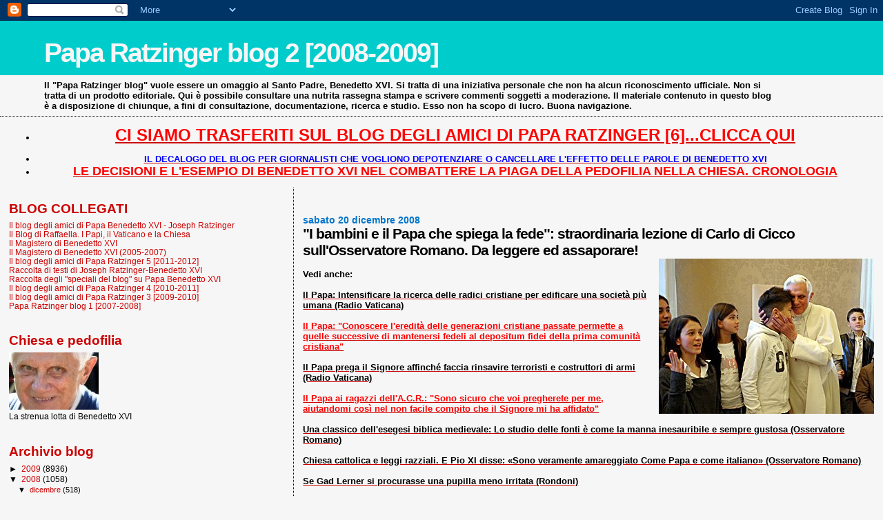

--- FILE ---
content_type: text/html; charset=UTF-8
request_url: https://paparatzinger2-blograffaella.blogspot.com/2008/12/i-bambini-e-il-papa-che-spiega-la-fede.html
body_size: 17373
content:
<!DOCTYPE html>
<html dir='ltr'>
<head>
<link href='https://www.blogger.com/static/v1/widgets/2944754296-widget_css_bundle.css' rel='stylesheet' type='text/css'/>
<meta content='text/html; charset=UTF-8' http-equiv='Content-Type'/>
<meta content='blogger' name='generator'/>
<link href='https://paparatzinger2-blograffaella.blogspot.com/favicon.ico' rel='icon' type='image/x-icon'/>
<link href='http://paparatzinger2-blograffaella.blogspot.com/2008/12/i-bambini-e-il-papa-che-spiega-la-fede.html' rel='canonical'/>
<link rel="alternate" type="application/atom+xml" title="Papa Ratzinger blog 2 [2008-2009] - Atom" href="https://paparatzinger2-blograffaella.blogspot.com/feeds/posts/default" />
<link rel="alternate" type="application/rss+xml" title="Papa Ratzinger blog 2 [2008-2009] - RSS" href="https://paparatzinger2-blograffaella.blogspot.com/feeds/posts/default?alt=rss" />
<link rel="service.post" type="application/atom+xml" title="Papa Ratzinger blog 2 [2008-2009] - Atom" href="https://www.blogger.com/feeds/7600702710913733847/posts/default" />

<link rel="alternate" type="application/atom+xml" title="Papa Ratzinger blog 2 [2008-2009] - Atom" href="https://paparatzinger2-blograffaella.blogspot.com/feeds/5684917321198657932/comments/default" />
<!--Can't find substitution for tag [blog.ieCssRetrofitLinks]-->
<link href='https://blogger.googleusercontent.com/img/b/R29vZ2xl/AVvXsEicpc273m4W0d2jgCnOTtKZdPjJ_SmZ0xBikTizy-y6Cfx7jtxADbNSPp-c1gdCM7B9FQdkWWFLPXKlBQvLGBH4DYSej0npASvKK3iH6XU6D4r2yJIWd970d7YNlfOFkrIDkJnj00-cHTI/s400/bimbi3.bmp' rel='image_src'/>
<meta content='http://paparatzinger2-blograffaella.blogspot.com/2008/12/i-bambini-e-il-papa-che-spiega-la-fede.html' property='og:url'/>
<meta content='&lt;strong&gt;&quot;I bambini e il Papa che spiega la fede&quot;: straordinaria lezione di Carlo di Cicco sull&#39;Osservatore Romano. Da leggere ed assaporare!&lt;/strong&gt;' property='og:title'/>
<meta content='Vedi anche: Il Papa: Intensificare la ricerca delle radici cristiane per edificare una società più umana (Radio Vaticana) Il Papa: &quot;Conoscer...' property='og:description'/>
<meta content='https://blogger.googleusercontent.com/img/b/R29vZ2xl/AVvXsEicpc273m4W0d2jgCnOTtKZdPjJ_SmZ0xBikTizy-y6Cfx7jtxADbNSPp-c1gdCM7B9FQdkWWFLPXKlBQvLGBH4DYSej0npASvKK3iH6XU6D4r2yJIWd970d7YNlfOFkrIDkJnj00-cHTI/w1200-h630-p-k-no-nu/bimbi3.bmp' property='og:image'/>
<title>Papa Ratzinger blog 2 [2008-2009]: "I bambini e il Papa che spiega la fede": straordinaria lezione di Carlo di Cicco sull'Osservatore Romano. Da leggere ed assaporare!</title>
<style id='page-skin-1' type='text/css'><!--
/*
* Blogger Template Style
*
* Sand Dollar
* by Jason Sutter
* Updated by Blogger Team
*/
body {
margin:0px;
padding:0px;
background:#f6f6f6;
color:#000000;
font-size: small;
}
#outer-wrapper {
font:normal normal 100% Trebuchet, Trebuchet MS, Arial, sans-serif;
}
a {
color:#cc0000;
}
a:hover {
color:#000000;
}
a img {
border-width: 0;
}
#content-wrapper {
padding-top: 0;
padding-right: 1em;
padding-bottom: 0;
padding-left: 1em;
}
@media all  {
div#main {
float:right;
width:66%;
padding-top:30px;
padding-right:0;
padding-bottom:10px;
padding-left:1em;
border-left:dotted 1px #000000;
word-wrap: break-word; /* fix for long text breaking sidebar float in IE */
overflow: hidden;     /* fix for long non-text content breaking IE sidebar float */
}
div#sidebar {
margin-top:20px;
margin-right:0px;
margin-bottom:0px;
margin-left:0;
padding:0px;
text-align:left;
float: left;
width: 31%;
word-wrap: break-word; /* fix for long text breaking sidebar float in IE */
overflow: hidden;     /* fix for long non-text content breaking IE sidebar float */
}
}
@media handheld  {
div#main {
float:none;
width:90%;
}
div#sidebar {
padding-top:30px;
padding-right:7%;
padding-bottom:10px;
padding-left:3%;
}
}
#header {
padding-top:0px;
padding-right:0px;
padding-bottom:0px;
padding-left:0px;
margin-top:0px;
margin-right:0px;
margin-bottom:0px;
margin-left:0px;
border-bottom:dotted 1px #000000;
background:#f6f6f6;
}
h1 a:link  {
text-decoration:none;
color:#f6f6f6
}
h1 a:visited  {
text-decoration:none;
color:#f6f6f6
}
h1,h2,h3 {
margin: 0;
}
h1 {
padding-top:25px;
padding-right:0px;
padding-bottom:10px;
padding-left:5%;
color:#f6f6f6;
background:#00cccc;
font:normal bold 300% Verdana,Sans-Serif;
letter-spacing:-2px;
}
h3.post-title {
color:#000000;
font:normal bold 160% Trebuchet, Trebuchet MS, Arial, sans-serif;
letter-spacing:-1px;
}
h3.post-title a,
h3.post-title a:visited {
color: #000000;
}
h2.date-header  {
margin-top:10px;
margin-right:0px;
margin-bottom:0px;
margin-left:0px;
color:#0075cc;
font: normal bold 105% 'Trebuchet MS',Trebuchet,Verdana,Sans-serif;
}
h4 {
color:#aa0033;
}
#sidebar h2 {
color:#cc0000;
margin:0px;
padding:0px;
font:normal bold 150% Verdana,Sans-serif;
}
#sidebar .widget {
margin-top:0px;
margin-right:0px;
margin-bottom:33px;
margin-left:0px;
padding-top:0px;
padding-right:0px;
padding-bottom:0px;
padding-left:0px;
font-size:95%;
}
#sidebar ul {
list-style-type:none;
padding-left: 0;
margin-top: 0;
}
#sidebar li {
margin-top:0px;
margin-right:0px;
margin-bottom:0px;
margin-left:0px;
padding-top:0px;
padding-right:0px;
padding-bottom:0px;
padding-left:0px;
list-style-type:none;
font-size:95%;
}
.description {
padding:0px;
margin-top:7px;
margin-right:12%;
margin-bottom:7px;
margin-left:5%;
color:#000000;
background:transparent;
font:bold 100% Verdana,Sans-Serif;
}
.post {
margin-top:0px;
margin-right:0px;
margin-bottom:30px;
margin-left:0px;
}
.post strong {
color:#000000;
font-weight:bold;
}
pre,code {
color:#cc0000;
}
strike {
color:#cc0000;
}
.post-footer  {
padding:0px;
margin:0px;
color:#000000;
font-size:80%;
}
.post-footer a {
border:none;
color:#000000;
text-decoration:none;
}
.post-footer a:hover {
text-decoration:underline;
}
#comments {
padding:0px;
font-size:110%;
font-weight:bold;
}
.comment-author {
margin-top: 10px;
}
.comment-body {
font-size:100%;
font-weight:normal;
color:black;
}
.comment-footer {
padding-bottom:20px;
color:#000000;
font-size:80%;
font-weight:normal;
display:inline;
margin-right:10px
}
.deleted-comment  {
font-style:italic;
color:gray;
}
.comment-link  {
margin-left:.6em;
}
.profile-textblock {
clear: both;
margin-left: 0;
}
.profile-img {
float: left;
margin-top: 0;
margin-right: 5px;
margin-bottom: 5px;
margin-left: 0;
border: 2px solid #00cccc;
}
#sidebar a:link  {
color:#cc0000;
text-decoration:none;
}
#sidebar a:active  {
color:#ff0000;
text-decoration:none;
}
#sidebar a:visited  {
color:sidebarlinkcolor;
text-decoration:none;
}
#sidebar a:hover {
color:#cc0000;
text-decoration:none;
}
.feed-links {
clear: both;
line-height: 2.5em;
}
#blog-pager-newer-link {
float: left;
}
#blog-pager-older-link {
float: right;
}
#blog-pager {
text-align: center;
}
.clear {
clear: both;
}
.widget-content {
margin-top: 0.5em;
}
/** Tweaks for layout editor preview */
body#layout #outer-wrapper {
margin-top: 0;
}
body#layout #main,
body#layout #sidebar {
margin-top: 10px;
padding-top: 0;
}

--></style>
<link href='https://www.blogger.com/dyn-css/authorization.css?targetBlogID=7600702710913733847&amp;zx=7629b023-710d-4f34-83d0-99690bf3b85a' media='none' onload='if(media!=&#39;all&#39;)media=&#39;all&#39;' rel='stylesheet'/><noscript><link href='https://www.blogger.com/dyn-css/authorization.css?targetBlogID=7600702710913733847&amp;zx=7629b023-710d-4f34-83d0-99690bf3b85a' rel='stylesheet'/></noscript>
<meta name='google-adsense-platform-account' content='ca-host-pub-1556223355139109'/>
<meta name='google-adsense-platform-domain' content='blogspot.com'/>

<!-- data-ad-client=ca-pub-6097191876301304 -->

</head>
<body>
<div class='navbar section' id='navbar'><div class='widget Navbar' data-version='1' id='Navbar1'><script type="text/javascript">
    function setAttributeOnload(object, attribute, val) {
      if(window.addEventListener) {
        window.addEventListener('load',
          function(){ object[attribute] = val; }, false);
      } else {
        window.attachEvent('onload', function(){ object[attribute] = val; });
      }
    }
  </script>
<div id="navbar-iframe-container"></div>
<script type="text/javascript" src="https://apis.google.com/js/platform.js"></script>
<script type="text/javascript">
      gapi.load("gapi.iframes:gapi.iframes.style.bubble", function() {
        if (gapi.iframes && gapi.iframes.getContext) {
          gapi.iframes.getContext().openChild({
              url: 'https://www.blogger.com/navbar/7600702710913733847?po\x3d5684917321198657932\x26origin\x3dhttps://paparatzinger2-blograffaella.blogspot.com',
              where: document.getElementById("navbar-iframe-container"),
              id: "navbar-iframe"
          });
        }
      });
    </script><script type="text/javascript">
(function() {
var script = document.createElement('script');
script.type = 'text/javascript';
script.src = '//pagead2.googlesyndication.com/pagead/js/google_top_exp.js';
var head = document.getElementsByTagName('head')[0];
if (head) {
head.appendChild(script);
}})();
</script>
</div></div>
<div id='outer-wrapper'><div id='wrap2'>
<!-- skip links for text browsers -->
<span id='skiplinks' style='display:none;'>
<a href='#main'>skip to main </a> |
      <a href='#sidebar'>skip to sidebar</a>
</span>
<div id='header-wrapper'>
<div class='header section' id='header'><div class='widget Header' data-version='1' id='Header1'>
<div id='header-inner'>
<div class='titlewrapper'>
<h1 class='title'>
<a href='https://paparatzinger2-blograffaella.blogspot.com/'>
Papa Ratzinger blog 2 [2008-2009]
</a>
</h1>
</div>
<div class='descriptionwrapper'>
<p class='description'><span>Il "Papa Ratzinger blog" vuole essere un omaggio al Santo Padre, Benedetto XVI. Si tratta di una iniziativa personale che non ha alcun riconoscimento ufficiale. Non si tratta di un prodotto editoriale. Qui è possibile consultare una nutrita rassegna stampa e scrivere commenti soggetti a moderazione. Il materiale contenuto in questo blog è a disposizione di chiunque, a fini di consultazione, documentazione, ricerca e studio. Esso non ha scopo di lucro. Buona navigazione.</span></p>
</div>
</div>
</div></div>
</div>
<div id='content-wrapper'>
<div id='crosscol-wrapper' style='text-align:center'>
<div class='crosscol section' id='crosscol'><div class='widget TextList' data-version='1' id='TextList18'>
<h2>
</h2>
<div class='widget-content'>
<ul>
<li><a href="http://paparatzinger6blograffaella.blogspot.it/"><b><span style="color: red; font-size: x-large;" class="Apple-style-span">CI SIAMO TRASFERITI SUL BLOG DEGLI AMICI DI PAPA RATZINGER [6]...CLICCA QUI</span></b></a></li>
</ul>
<div class='clear'></div>
</div>
</div><div class='widget TextList' data-version='1' id='TextList13'>
<h2>
</h2>
<div class='widget-content'>
<ul>
<li><a href="http://paparatzinger6blograffaella.blogspot.it/2012/07/il-decalogo-del-blog-per-giornalisti.html"><b><span style="color: blue;" class="Apple-style-span">IL DECALOGO DEL BLOG PER GIORNALISTI CHE VOGLIONO DEPOTENZIARE O CANCELLARE L'EFFETTO DELLE PAROLE DI BENEDETTO XVI </span></b></a></li>
<li><a href="http://paparatzinger6blograffaella.blogspot.it/2012/07/le-decisioni-e-lesempio-di-papa.html"><b><span style="color: red; font-size: large;" class="Apple-style-span">LE DECISIONI E L'ESEMPIO DI BENEDETTO XVI NEL COMBATTERE LA PIAGA DELLA PEDOFILIA NELLA CHIESA. CRONOLOGIA</span></b></a></li>
</ul>
<div class='clear'></div>
</div>
</div></div>
</div>
<div id='main-wrapper'>
<div class='main section' id='main'><div class='widget Blog' data-version='1' id='Blog1'>
<div class='blog-posts hfeed'>

          <div class="date-outer">
        
<h2 class='date-header'><span>sabato 20 dicembre 2008</span></h2>

          <div class="date-posts">
        
<div class='post-outer'>
<div class='post hentry uncustomized-post-template' itemprop='blogPost' itemscope='itemscope' itemtype='http://schema.org/BlogPosting'>
<meta content='https://blogger.googleusercontent.com/img/b/R29vZ2xl/AVvXsEicpc273m4W0d2jgCnOTtKZdPjJ_SmZ0xBikTizy-y6Cfx7jtxADbNSPp-c1gdCM7B9FQdkWWFLPXKlBQvLGBH4DYSej0npASvKK3iH6XU6D4r2yJIWd970d7YNlfOFkrIDkJnj00-cHTI/s400/bimbi3.bmp' itemprop='image_url'/>
<meta content='7600702710913733847' itemprop='blogId'/>
<meta content='5684917321198657932' itemprop='postId'/>
<a name='5684917321198657932'></a>
<h3 class='post-title entry-title' itemprop='name'>
<strong>"I bambini e il Papa che spiega la fede": straordinaria lezione di Carlo di Cicco sull'Osservatore Romano. Da leggere ed assaporare!</strong>
</h3>
<div class='post-header'>
<div class='post-header-line-1'></div>
</div>
<div class='post-body entry-content' id='post-body-5684917321198657932' itemprop='description articleBody'>
<a href="https://blogger.googleusercontent.com/img/b/R29vZ2xl/AVvXsEicpc273m4W0d2jgCnOTtKZdPjJ_SmZ0xBikTizy-y6Cfx7jtxADbNSPp-c1gdCM7B9FQdkWWFLPXKlBQvLGBH4DYSej0npASvKK3iH6XU6D4r2yJIWd970d7YNlfOFkrIDkJnj00-cHTI/s1600-h/bimbi3.bmp"><img alt="" border="0" id="BLOGGER_PHOTO_ID_5281918794098250322" src="https://blogger.googleusercontent.com/img/b/R29vZ2xl/AVvXsEicpc273m4W0d2jgCnOTtKZdPjJ_SmZ0xBikTizy-y6Cfx7jtxADbNSPp-c1gdCM7B9FQdkWWFLPXKlBQvLGBH4DYSej0npASvKK3iH6XU6D4r2yJIWd970d7YNlfOFkrIDkJnj00-cHTI/s400/bimbi3.bmp" style="float:right; margin:0 0 10px 10px;cursor:pointer; cursor:hand;width: 312px; height: 225px;" /></a><br /><strong>Vedi anche:</strong><br /><br /><a href="http://paparatzinger2-blograffaella.blogspot.com/2008/12/il-papa-intensificare-la-ricerca-delle.html"><strong>Il Papa: Intensificare la ricerca delle radici cristiane per edificare una società più umana (Radio Vaticana)</strong></a><br /><br /><a href="http://magisterobenedettoxvi.blogspot.com/2008/12/conoscere-leredit-delle-generazioni.html"><strong><span style="color:#ff0000;">Il Papa: "Conoscere l'eredità delle generazioni cristiane passate permette a quelle successive di mantenersi fedeli al depositum fidei della prima comunità cristiana"</span> </strong></a><br /><br /><a href="http://paparatzinger2-blograffaella.blogspot.com/2008/12/il-papa-prega-il-signore-affinch-faccia.html"><strong>Il Papa prega il Signore affinché faccia rinsavire terroristi e costruttori di armi (Radio Vaticana)</strong></a><br /><br /><a href="http://magisterobenedettoxvi.blogspot.com/2008/12/il-papa-allacr-voi-potete-pregare-il.html"><strong><span style="color:#ff0000;">Il Papa ai ragazzi dell'A.C.R.: "Sono sicuro che voi pregherete per me, aiutandomi così nel non facile compito che il Signore mi ha affidato"</span></strong></a><br /><br /><a href="http://paparatzinger2-blograffaella.blogspot.com/2008/12/una-classico-dellesegesi-biblica.html"><strong>Una classico dell'esegesi biblica medievale: Lo studio delle fonti è come la manna inesauribile e sempre gustosa (Osservatore Romano)</strong></a><br /><br /><a href="http://paparatzinger2-blograffaella.blogspot.com/2008/12/chiesa-cattolica-e-leggi-razziali-e-pio.html"><strong>Chiesa cattolica e leggi razziali. E Pio XI disse: &#171;Sono veramente amareggiato Come Papa e come italiano&#187; (Osservatore Romano)</strong></a><br /><br /><a href="http://paparatzinger2-blograffaella.blogspot.com/2008/12/se-gad-lerner-si-procurasse-una-pupilla.html"><strong>Se Gad Lerner si procurasse una pupilla meno irritata (Rondoni)</strong></a><br /><br /><a href="http://paparatzinger2-blograffaella.blogspot.com/2008/12/gli-attacchi-volgari-al-papa-ed-il.html"><strong>Gli attacchi volgari al Papa ed il silenzio assordante di cardinali, vescovi e curia</strong></a><br /><br /><a href="http://paparatzinger2-blograffaella.blogspot.com/2008/12/giuliano-ferrara-risposta-agli.html"><strong><span style="color:#3333ff;">Giuliano Ferrara: risposta agli intolleranti di Repubblica. Quei preziosi divieti che non vanno giù all&#8217;arcigna chiesuola laica (per Politi e Lerner)</span></strong></a><br /><br /><a href="http://paparatzinger2-blograffaella.blogspot.com/2008/12/intimidazioni-laiciste-la-spagna.html"><strong>"Intimidazioni" laiciste: la Spagna "minaccia" il Vaticano e la Francia cancella la Messa di Natale. Bene... </strong></a><br /><br /><a href="http://paparatzinger2-blograffaella.blogspot.com/2008/12/joseph-ratzinger-condann-duramente-le.html"><strong>Joseph Ratzinger condannò duramente le violenze contro i gay in due documenti: la lettera sulla cura delle persone omosessuali ed il Catechismo</strong></a><br /><br /><a href="http://paparatzinger2-blograffaella.blogspot.com/2008/12/proposito-della-dichiarazione-su.html"><strong>A proposito della Dichiarazione su diritti umani orientamento sessuale e identità di genere: Difesa dei diritti e ideologia (Osservatore Romano)</strong></a><br /><br /><a href="http://paparatzinger2-blograffaella.blogspot.com/2008/12/intervento-della-santa-sede-sulla.html"><strong>Intervento della Santa Sede sulla Dichiarazione su diritti umani orientamento sessuale e identità di genere (Osservatore Romano) </strong></a><br /><br /><a href="http://paparatzinger2-blograffaella.blogspot.com/2008/12/la-tv-francese-cancella-messa-di-natale.html"><strong>La Tv francese cancella Messa di Natale. Intervista a Padre Lombardi. Sul Corriere la notizia diventa: il Papa bacchetta la tv francese!</strong></a><br /><br /><a href="http://paparatzinger2-blograffaella.blogspot.com/2008/12/sono-le-1416-e-nessun-sito-ha-ancora.html"><strong>Sono le 14.16 e nessun sito ha ancora dato la notizia della precisazione della Santa Sede sulla depenalizzazione dell'omosessualità </strong></a><br /><br /><a href="http://paparatzinger2-blograffaella.blogspot.com/2008/12/santa-sede-precisazione-su-condanna.html"><strong><span style="color:#333333;">SANTA SEDE: PRECISAZIONE SU CONDANNA ALLE VIOLENZE CONTRO GLI OMOSESSUALI</span> </strong></a><br /><br /><a href="http://paparatzinger2-blograffaella.blogspot.com/2008/12/la-dbcle-dei-giornaloni-crisi-nera.html"><strong>La débâcle dei giornaloni: crisi nera nelle vendite (Repubblica perde il 20 %). Cresce invece Avvenire :-) </strong></a><br /><br /><a href="http://paparatzinger2-blograffaella.blogspot.com/2008/12/mons-amato-non-il-papa-critica-le-leggi.html"><strong>Mons. Amato (non il Papa) critica le leggi "etiche" spagnole. La Santa Sede preoccupata per gli attacchi mediatici al Papa ed alla Chiesa (Bobbio)</strong></a><br /><br /><a href="http://paparatzinger2-blograffaella.blogspot.com/2008/12/giovanni-maria-vian-sulle-critiche.html"><strong><span style="color:#3333ff;">Giovanni Maria Vian sugli attacchi ingiusti ed inaccettabili a Benedetto XVI: "Quando le critiche prescindono dalla realtà" (risposta indiretta a Politi)</span></strong></a><br /><br /><em><strong>I bambini e il Papa che spiega la fede </strong></em><br /><br />La capacità di ascolto di Benedetto XVI appare specialmente nei suoi incontri con i ragazzi e i bambini. Sa ascoltare anche gli adulti, dialogare con i dotti. <br /><strong>Con i vescovi, al termine delle udienze generali, parla stando in piedi. Non si atteggia a maestro e professore, piuttosto racconta magnificamente le scoperte maturate nella sua ricerca culturale; sa comunicare la dottrina della fede radicandola nella vita quotidiana</strong>. <br />L'anno scorso il fotografo del nostro giornale ha illustrato bene l'attitudine di Benedetto XVI all'ascolto e al rispetto cogliendolo in attesa ai piedi della scaletta che immette alla finestra del suo appartamento prospiciente piazza San Pietro. La celebre finestra dove si affaccia il Papa e che egli cede ai ragazzi dell'Azione Cattolica una volta l'anno. L'immagine coglie con straordinaria abilità l'istante in cui nella penombra Papa Ratzinger attende che la ragazza finisca di parlare dalla finestra. <br /><strong>Attende il suo turno ed è felice nella sua attesa</strong>. <br />Benedetto XVI viene definito il Papa teologo, ma a motivo della sua chiarezza e della capacità di enunciare in forme semplici concetti difficili è un grande pedagogo della fede. Perciò è capito dai ragazzini. <br />I bambini non hanno la sensazione che sia un cattivo maestro. E non lo percepiscono neppure come un noioso professore che mortifica la loro voglia di gioia e letizia. I bambini stanano gli adulti antipatici, prepotenti, vanitosi, tediosi, inutilmente esigenti. Provano disagio, non ci stanno volentieri. Si pensi alla scuola per convincersene. <br />Papa Benedetto nonostante la sua natura schiva fino alla timidezza, con i giovani riesce nel capolavoro educativo che don Bosco chiedeva agli educatori:  non solo voler bene ai giovani ma far sì che i giovani si accorgano di essere amati. <br /><br /><em><strong>È piuttosto improbabile che una persona squisita nel tratto e di aperta intelligenza sia poi capace solo di dire dei no o che pensi a una Chiesa arroccata come la migliore Chiesa possibile. </strong></em><br /><br />E, in realtà, Benedetto XVI è davvero diverso da come solitamente lo si dipinge in maniera sbrigativa. <br /><br /><em><strong>Lo si può anche presentare come il capro espiatorio di ogni tipo di rivendicazioni nei confronti della Chiesa, ma non si può sostenere a cuor leggero che egli, rispetto al passato recente, abbia alzato barriere con le culture, le religioni, le attese di giustizia e solidarietà. </strong></em><br /><br />Rispetto ai suoi immediati predecessori vincolati alla realizzazione degli indirizzi conciliari, Benedetto XVI si ritiene non meno vincolato, ma chiede ancora più responsabilità a ognuno dei suoi interlocutori di ogni fede e cultura. <br />L'andare in profondità comporta infatti un'assunzione di responsabilità maggiore per portare a soluzione i problemi. <strong>Benedetto XVI, per cultura e temperamento, va oltre il manierismo di facciata e punta a consolidare il percorso conciliare</strong>. Le riforme per restare al servizio della fede della Chiesa devono diventare una forma mentale del popolo di Dio. <br />Sono rimasto sempre colpito da un esempio che tocca uno dei punti più caldi e dibattuti nei decenni passati nell'ambito della Chiesa cattolica. <br />Ratzinger, che una disinvolta pubblicistica annovera tra gli avversari della teologia della liberazione, è lo stesso che da Papa, <a href="http://magisterobenedettoxvi.blogspot.com/2007/05/un-discorso-storico.html"><strong>ad Aparecida</strong></a> nel cuore dell'America Latina, certifica che "l'opzione preferenziale per i poveri è implicita nella fede cristologica in quel Dio che si è fatto povero per noi, per arricchirci con la sua povertà". Senza enfasi, il Papa pone così fine, in termini aperti e liberanti, a un lungo e doloroso contenzioso. <br />Analoghi esempi si possono registrare su grandi tematiche dell'essere cristiani oggi, quali sono considerati il <a href="http://magisterobenedettoxvi.blogspot.com/2008/10/il-papa-e-lebraismo-lo-speciale-del.html"><strong>dialogo con gli ebrei</strong></a> e con le altre religioni. Un fronte certamente delicato nel quale Benedetto XVI ha inaugurato la stagione del consolidamento, necessaria dopo il riconoscimento di passate responsabilità di membri della Chiesa. <br />Nella storia, al momento emozionante delle svolte, segue un tempo più difficile, quello di dare contenuti a queste svolte per rendere il cambiamento un patrimonio comune e condiviso. Fondando l'incontro con l'ebraismo sulla tradizione biblica, Papa Benedetto ha irrobustito in via definitiva la nuova stagione di colloquio con il popolo ebraico sancita dal concilio. La presenza di un rabbino che parla al <a href="http://magisterobenedettoxvi.blogspot.com/2007/12/sinodo-dei-vescovi-sulla-parola-di-dio.html"><strong>sinodo dei vescovi</strong></a>, massima espressione di collegialità nella vita ordinaria della Chiesa, può forse non suscitare emozioni, ma segna una tappa storica. Come pure il <a href="http://magisterobenedettoxvi.blogspot.com/2007/10/il-papa-e-lislam-lo-speciale-del-blog.html"><strong>dialogo approfondito con l'islam</strong></a>. <br />Il recente <a href="http://magisterobenedettoxvi.blogspot.com/2008/10/forum-cattolico-musulmano-lo-speciale.html"><strong>colloquio in Vaticano</strong></a> dimostra che c'è sostanza oltre l'immagine affascinante della visita alla moschea di <a href="http://magisterobenedettoxvi.blogspot.com/2007/03/viaggio-apostolico-del-papa-in-turchia.html"><strong>Istanbul</strong></a>. <br />Il dialogo tra le religioni posto dentro il dialogo interculturale viene rafforzato e non indebolito. <br />Nell'ambito civile Benedetto ha messo al centro dei rapporti internazionali il rispetto reale dei diritti umani come opera di giustizia. Ha proposto il disarmo nucleare, l'impiego delle spese degli armamenti per vincere la fame nel mondo, il diritto di cittadinanza e accoglienza al di là dell'origine e della provenienza geografica. <br /><em><strong>Ha chiesto alla Chiesa e ai suoi ministri di rispettare le competenze e le responsabilità della politica, che in ogni Paese deve garantire il bene comune e la giustizia. </strong></em><br />Anche sui temi della bioetica, quelli più immediatamente sensibili nella pubblica opinione occidentale, Benedetto XVI ha trattato questioni e aperto domande impegnative per far maturare una comune coscienza condivisa di fedeltà a Dio e all'uomo del nostro tempo. La modernità del Papa sta nel suo saper porre interrogativi di senso alla scienza e alla coscienza. <br /><strong>Possono apparire scomodi, a volte, ma non sono mai banali. E mostrano che i suoi occhi scrutano il futuro</strong>. <br /><br />c. d. c.<br /><br />(&#169;L'Osservatore Romano - 21 dicembre 2008) <br /><br /><em>Sono commossa.<br />Credo che mai nessuno sia riuscito a tratteggiare in maniera cosi' profonda e pertinente la personalita' di Papa Benedetto!<br />Grazie al vicedirettore dell'Osservatore Romano e, in generale, al giornale del nostro amatissimo Papa!</em><br /><em>Riflettano coloro che criticano Benedetto XVI usando slogan e facendo paragoni ridicoli</em>.<br />R.
<div style='clear: both;'></div>
</div>
<div class='post-footer'>
<div class='post-footer-line post-footer-line-1'>
<span class='post-author vcard'>
Pubblicato da
<span class='fn' itemprop='author' itemscope='itemscope' itemtype='http://schema.org/Person'>
<meta content='https://www.blogger.com/profile/05486057003355006264' itemprop='url'/>
<a class='g-profile' href='https://www.blogger.com/profile/05486057003355006264' rel='author' title='author profile'>
<span itemprop='name'>Raffaella</span>
</a>
</span>
</span>
<span class='post-timestamp'>
alle
<meta content='http://paparatzinger2-blograffaella.blogspot.com/2008/12/i-bambini-e-il-papa-che-spiega-la-fede.html' itemprop='url'/>
<a class='timestamp-link' href='https://paparatzinger2-blograffaella.blogspot.com/2008/12/i-bambini-e-il-papa-che-spiega-la-fede.html' rel='bookmark' title='permanent link'><abbr class='published' itemprop='datePublished' title='2008-12-20T17:42:00+01:00'>17:42</abbr></a>
</span>
<span class='post-comment-link'>
</span>
<span class='post-icons'>
<span class='item-control blog-admin pid-347524623'>
<a href='https://www.blogger.com/post-edit.g?blogID=7600702710913733847&postID=5684917321198657932&from=pencil' title='Modifica post'>
<img alt='' class='icon-action' height='18' src='https://resources.blogblog.com/img/icon18_edit_allbkg.gif' width='18'/>
</a>
</span>
</span>
<div class='post-share-buttons goog-inline-block'>
</div>
</div>
<div class='post-footer-line post-footer-line-2'>
<span class='post-labels'>
</span>
</div>
<div class='post-footer-line post-footer-line-3'>
<span class='post-location'>
</span>
</div>
</div>
</div>
<div class='comments' id='comments'>
<a name='comments'></a>
<h4>4 commenti:</h4>
<div id='Blog1_comments-block-wrapper'>
<dl class='' id='comments-block'>
<dt class='comment-author anon-comment-icon' id='c7208489007191211229'>
<a name='c7208489007191211229'></a>
Anonimo
ha detto...
</dt>
<dd class='comment-body' id='Blog1_cmt-7208489007191211229'>
<p>
bello davvero
</p>
</dd>
<dd class='comment-footer'>
<span class='comment-timestamp'>
<a href='https://paparatzinger2-blograffaella.blogspot.com/2008/12/i-bambini-e-il-papa-che-spiega-la-fede.html?showComment=1229794680000#c7208489007191211229' title='comment permalink'>
20 dicembre 2008 alle ore 18:38
</a>
<span class='item-control blog-admin pid-1929756271'>
<a class='comment-delete' href='https://www.blogger.com/comment/delete/7600702710913733847/7208489007191211229' title='Elimina commento'>
<img src='https://resources.blogblog.com/img/icon_delete13.gif'/>
</a>
</span>
</span>
</dd>
<dt class='comment-author anon-comment-icon' id='c3351864202510325954'>
<a name='c3351864202510325954'></a>
Anonimo
ha detto...
</dt>
<dd class='comment-body' id='Blog1_cmt-3351864202510325954'>
<p>
l'osservatore sta diventando una pietra miliare.<BR/>benedetto può essere considerato il capro espiatorio di tutte le rivendicazioni verso la chiesa.<BR/>egli è nella realtà un profeta,uno che è dieci passi avanti rispetto a tutti gli altri.<BR/>spiace dirlo ma a fare di ratzinger il capro espiatorio è stato per primo il suo predecessore lasciandolo troppe volte da solo a prendersi calci e pugni.<BR/>vanessa
</p>
</dd>
<dd class='comment-footer'>
<span class='comment-timestamp'>
<a href='https://paparatzinger2-blograffaella.blogspot.com/2008/12/i-bambini-e-il-papa-che-spiega-la-fede.html?showComment=1229794800000#c3351864202510325954' title='comment permalink'>
20 dicembre 2008 alle ore 18:40
</a>
<span class='item-control blog-admin pid-1929756271'>
<a class='comment-delete' href='https://www.blogger.com/comment/delete/7600702710913733847/3351864202510325954' title='Elimina commento'>
<img src='https://resources.blogblog.com/img/icon_delete13.gif'/>
</a>
</span>
</span>
</dd>
<dt class='comment-author blogger-comment-icon' id='c2228769881067835915'>
<a name='c2228769881067835915'></a>
<a href='https://www.blogger.com/profile/13592457110036181316' rel='nofollow'>mariateresa</a>
ha detto...
</dt>
<dd class='comment-body' id='Blog1_cmt-2228769881067835915'>
<p>
sono commossa anch'io. Questo giornalista ama l'uomo Benedetto. Si sente.
</p>
</dd>
<dd class='comment-footer'>
<span class='comment-timestamp'>
<a href='https://paparatzinger2-blograffaella.blogspot.com/2008/12/i-bambini-e-il-papa-che-spiega-la-fede.html?showComment=1229810460000#c2228769881067835915' title='comment permalink'>
20 dicembre 2008 alle ore 23:01
</a>
<span class='item-control blog-admin pid-995073089'>
<a class='comment-delete' href='https://www.blogger.com/comment/delete/7600702710913733847/2228769881067835915' title='Elimina commento'>
<img src='https://resources.blogblog.com/img/icon_delete13.gif'/>
</a>
</span>
</span>
</dd>
<dt class='comment-author blogger-comment-icon' id='c7370389542150973037'>
<a name='c7370389542150973037'></a>
<a href='https://www.blogger.com/profile/09119472907564725784' rel='nofollow'>euge</a>
ha detto...
</dt>
<dd class='comment-body' id='Blog1_cmt-7370389542150973037'>
<p>
Tutti i miei ringraziamenti ed il mio incondizionato appoggio all'Osservatore Romano che, finalmente con G.M Vian e con Di Cicco come in questo caso, finalmente pone in luce il vero Benedetto XVI e non quello creato da certa stampa.<BR/>Grazie di cuore!
</p>
</dd>
<dd class='comment-footer'>
<span class='comment-timestamp'>
<a href='https://paparatzinger2-blograffaella.blogspot.com/2008/12/i-bambini-e-il-papa-che-spiega-la-fede.html?showComment=1229864340000#c7370389542150973037' title='comment permalink'>
21 dicembre 2008 alle ore 13:59
</a>
<span class='item-control blog-admin pid-1696186573'>
<a class='comment-delete' href='https://www.blogger.com/comment/delete/7600702710913733847/7370389542150973037' title='Elimina commento'>
<img src='https://resources.blogblog.com/img/icon_delete13.gif'/>
</a>
</span>
</span>
</dd>
</dl>
</div>
<p class='comment-footer'>
<a href='https://www.blogger.com/comment/fullpage/post/7600702710913733847/5684917321198657932' onclick=''>Posta un commento</a>
</p>
</div>
</div>

        </div></div>
      
</div>
<div class='blog-pager' id='blog-pager'>
<span id='blog-pager-newer-link'>
<a class='blog-pager-newer-link' href='https://paparatzinger2-blograffaella.blogspot.com/2008/12/ipotesi-un-mondo-laico-e-inaridito.html' id='Blog1_blog-pager-newer-link' title='Post più recente'>Post più recente</a>
</span>
<span id='blog-pager-older-link'>
<a class='blog-pager-older-link' href='https://paparatzinger2-blograffaella.blogspot.com/2008/12/il-papa-intensificare-la-ricerca-delle.html' id='Blog1_blog-pager-older-link' title='Post più vecchio'>Post più vecchio</a>
</span>
<a class='home-link' href='https://paparatzinger2-blograffaella.blogspot.com/'>Home page</a>
</div>
<div class='clear'></div>
<div class='post-feeds'>
<div class='feed-links'>
Iscriviti a:
<a class='feed-link' href='https://paparatzinger2-blograffaella.blogspot.com/feeds/5684917321198657932/comments/default' target='_blank' type='application/atom+xml'>Commenti sul post (Atom)</a>
</div>
</div>
</div></div>
</div>
<div id='sidebar-wrapper'>
<div class='sidebar section' id='sidebar'><div class='widget TextList' data-version='1' id='TextList1'>
<h2>BLOG COLLEGATI</h2>
<div class='widget-content'>
<ul>
<li><a href="http://paparatzinger6blograffaella.blogspot.it/" target="_new">Il blog degli amici di Papa Benedetto XVI - Joseph Ratzinger</a></li>
<li><a href="http://ilblogdiraffaella.blogspot.it/" target="_new">Il Blog di Raffaella. I Papi, il Vaticano e la Chiesa</a></li>
<li><a href="http://magisterobenedettoxvi.blogspot.com/" target="_new">Il Magistero di Benedetto XVI</a></li>
<li><a href="http://ereditaspiritualebenedettoxvi.blogspot.it/" target="_new">Il Magistero di Benedetto XVI (2005-2007)</a></li>
<li><a href="http://paparatzinger5blograffaella.blogspot.com/" target="_new">Il blog degli amici di Papa Ratzinger 5 [2011-2012]</a></li>
<li><a href="http://papabenedettoxvitesti.blogspot.com/" target="_new">Raccolta di testi di Joseph Ratzinger-Benedetto XVI</a></li>
<li><a href="http://pietremiliaripaparatzinger.blogspot.com/" target="_new">Raccolta degli "speciali del blog" su Papa Benedetto XVI</a></li>
<li><a href="http://paparatzinger4-blograffaella.blogspot.com/" target="_new">Il blog degli amici di Papa Ratzinger 4 [2010-2011]</a></li>
<li><a href="http://paparatzinger3-blograffaella.blogspot.com/" target="_new">Il blog degli amici di Papa Ratzinger 3 [2009-2010]</a></li>
<li><a href="http://paparatzinger-blograffaella.blogspot.com/" target="_new">Papa Ratzinger blog 1 [2007-2008]</a></li>
</ul>
<div class='clear'></div>
</div>
</div><div class='widget Image' data-version='1' id='Image2'>
<h2>Chiesa e pedofilia</h2>
<div class='widget-content'>
<a href='http://benedettoxvielencospeciali.blogspot.com/2009/11/chiesa-e-pedofilia-la-tolleranza-zero.html'>
<img alt='Chiesa e pedofilia' height='83' id='Image2_img' src='https://blogger.googleusercontent.com/img/b/R29vZ2xl/AVvXsEg5Sh0oB91ze-3N5n7JGthxEJQ2JHVwpmXQnKFhUw8ZXcLcgj3CnYtxOXv1BfT9iTn7cBW7Oo4MwEk0eFu4nslzKi3xzH0xk5HbbWqCyZYcvA3y9-BhjijjpaezfPoncJ5iMav8iq5YtbY/s228/as4.jpg' width='130'/>
</a>
<br/>
<span class='caption'>La strenua lotta di Benedetto XVI</span>
</div>
<div class='clear'></div>
</div><div class='widget BlogArchive' data-version='1' id='BlogArchive1'>
<h2>Archivio blog</h2>
<div class='widget-content'>
<div id='ArchiveList'>
<div id='BlogArchive1_ArchiveList'>
<ul class='hierarchy'>
<li class='archivedate collapsed'>
<a class='toggle' href='javascript:void(0)'>
<span class='zippy'>

        &#9658;&#160;
      
</span>
</a>
<a class='post-count-link' href='https://paparatzinger2-blograffaella.blogspot.com/2009/'>
2009
</a>
<span class='post-count' dir='ltr'>(8936)</span>
<ul class='hierarchy'>
<li class='archivedate collapsed'>
<a class='toggle' href='javascript:void(0)'>
<span class='zippy'>

        &#9658;&#160;
      
</span>
</a>
<a class='post-count-link' href='https://paparatzinger2-blograffaella.blogspot.com/2009/12/'>
dicembre
</a>
<span class='post-count' dir='ltr'>(264)</span>
</li>
</ul>
<ul class='hierarchy'>
<li class='archivedate collapsed'>
<a class='toggle' href='javascript:void(0)'>
<span class='zippy'>

        &#9658;&#160;
      
</span>
</a>
<a class='post-count-link' href='https://paparatzinger2-blograffaella.blogspot.com/2009/11/'>
novembre
</a>
<span class='post-count' dir='ltr'>(715)</span>
</li>
</ul>
<ul class='hierarchy'>
<li class='archivedate collapsed'>
<a class='toggle' href='javascript:void(0)'>
<span class='zippy'>

        &#9658;&#160;
      
</span>
</a>
<a class='post-count-link' href='https://paparatzinger2-blograffaella.blogspot.com/2009/10/'>
ottobre
</a>
<span class='post-count' dir='ltr'>(878)</span>
</li>
</ul>
<ul class='hierarchy'>
<li class='archivedate collapsed'>
<a class='toggle' href='javascript:void(0)'>
<span class='zippy'>

        &#9658;&#160;
      
</span>
</a>
<a class='post-count-link' href='https://paparatzinger2-blograffaella.blogspot.com/2009/09/'>
settembre
</a>
<span class='post-count' dir='ltr'>(895)</span>
</li>
</ul>
<ul class='hierarchy'>
<li class='archivedate collapsed'>
<a class='toggle' href='javascript:void(0)'>
<span class='zippy'>

        &#9658;&#160;
      
</span>
</a>
<a class='post-count-link' href='https://paparatzinger2-blograffaella.blogspot.com/2009/08/'>
agosto
</a>
<span class='post-count' dir='ltr'>(568)</span>
</li>
</ul>
<ul class='hierarchy'>
<li class='archivedate collapsed'>
<a class='toggle' href='javascript:void(0)'>
<span class='zippy'>

        &#9658;&#160;
      
</span>
</a>
<a class='post-count-link' href='https://paparatzinger2-blograffaella.blogspot.com/2009/07/'>
luglio
</a>
<span class='post-count' dir='ltr'>(1031)</span>
</li>
</ul>
<ul class='hierarchy'>
<li class='archivedate collapsed'>
<a class='toggle' href='javascript:void(0)'>
<span class='zippy'>

        &#9658;&#160;
      
</span>
</a>
<a class='post-count-link' href='https://paparatzinger2-blograffaella.blogspot.com/2009/06/'>
giugno
</a>
<span class='post-count' dir='ltr'>(724)</span>
</li>
</ul>
<ul class='hierarchy'>
<li class='archivedate collapsed'>
<a class='toggle' href='javascript:void(0)'>
<span class='zippy'>

        &#9658;&#160;
      
</span>
</a>
<a class='post-count-link' href='https://paparatzinger2-blograffaella.blogspot.com/2009/05/'>
maggio
</a>
<span class='post-count' dir='ltr'>(1000)</span>
</li>
</ul>
<ul class='hierarchy'>
<li class='archivedate collapsed'>
<a class='toggle' href='javascript:void(0)'>
<span class='zippy'>

        &#9658;&#160;
      
</span>
</a>
<a class='post-count-link' href='https://paparatzinger2-blograffaella.blogspot.com/2009/04/'>
aprile
</a>
<span class='post-count' dir='ltr'>(753)</span>
</li>
</ul>
<ul class='hierarchy'>
<li class='archivedate collapsed'>
<a class='toggle' href='javascript:void(0)'>
<span class='zippy'>

        &#9658;&#160;
      
</span>
</a>
<a class='post-count-link' href='https://paparatzinger2-blograffaella.blogspot.com/2009/03/'>
marzo
</a>
<span class='post-count' dir='ltr'>(862)</span>
</li>
</ul>
<ul class='hierarchy'>
<li class='archivedate collapsed'>
<a class='toggle' href='javascript:void(0)'>
<span class='zippy'>

        &#9658;&#160;
      
</span>
</a>
<a class='post-count-link' href='https://paparatzinger2-blograffaella.blogspot.com/2009/02/'>
febbraio
</a>
<span class='post-count' dir='ltr'>(598)</span>
</li>
</ul>
<ul class='hierarchy'>
<li class='archivedate collapsed'>
<a class='toggle' href='javascript:void(0)'>
<span class='zippy'>

        &#9658;&#160;
      
</span>
</a>
<a class='post-count-link' href='https://paparatzinger2-blograffaella.blogspot.com/2009/01/'>
gennaio
</a>
<span class='post-count' dir='ltr'>(648)</span>
</li>
</ul>
</li>
</ul>
<ul class='hierarchy'>
<li class='archivedate expanded'>
<a class='toggle' href='javascript:void(0)'>
<span class='zippy toggle-open'>

        &#9660;&#160;
      
</span>
</a>
<a class='post-count-link' href='https://paparatzinger2-blograffaella.blogspot.com/2008/'>
2008
</a>
<span class='post-count' dir='ltr'>(1058)</span>
<ul class='hierarchy'>
<li class='archivedate expanded'>
<a class='toggle' href='javascript:void(0)'>
<span class='zippy toggle-open'>

        &#9660;&#160;
      
</span>
</a>
<a class='post-count-link' href='https://paparatzinger2-blograffaella.blogspot.com/2008/12/'>
dicembre
</a>
<span class='post-count' dir='ltr'>(518)</span>
<ul class='posts'>
<li><a href='https://paparatzinger2-blograffaella.blogspot.com/2008/12/arrivederci-al-prossimo-anno.html'>ARRIVEDERCI AL PROSSIMO ANNO :-)</a></li>
<li><a href='https://paparatzinger2-blograffaella.blogspot.com/2008/12/il-2008-di-papa-benedetto-lanno-della.html'>Il 2008 di Papa Benedetto: l&#39;anno della &quot;svolta&quot; n...</a></li>
<li><a href='https://paparatzinger2-blograffaella.blogspot.com/2008/12/dal-papa-allarme-per-i-precari-serve-un.html'>Dal Papa allarme per i precari: &quot;Serve un lavoro d...</a></li>
<li><a href='https://paparatzinger2-blograffaella.blogspot.com/2008/12/il-papa-sulle-violenze-in-terra-santa.html'>Il Papa sulle violenze in Terra Santa: &#171;Serve un s...</a></li>
<li><a href='https://paparatzinger2-blograffaella.blogspot.com/2008/12/il-papa-imploro-la-fine-della-violenza.html'>Il Papa: &quot;Imploro la fine della violenza, che è da...</a></li>
<li><a href='https://paparatzinger2-blograffaella.blogspot.com/2008/12/un-milione-di-fedeli-madrid-nella.html'>Un milione di fedeli a Madrid nella festività dell...</a></li>
<li><a href='https://paparatzinger2-blograffaella.blogspot.com/2008/12/intervista-mons-guido-marini-sulla.html'>Intervista a Mons. Guido Marini sulla liturgia e s...</a></li>
<li><a href='https://paparatzinger2-blograffaella.blogspot.com/2008/12/quando-lattacco-alla-chiesa-arriva.html'>Quando l&#39;attacco alla Chiesa arriva dalla Chiesa (...</a></li>
<li><a href='https://paparatzinger2-blograffaella.blogspot.com/2008/12/bilanci-2008-il-rapporto-dei-media-con.html'>Bilanci 2008, il rapporto dei media con il Papa: b...</a></li>
<li><a href='https://paparatzinger2-blograffaella.blogspot.com/2008/12/da-domani-il-blog-si-concede-una.html'>DA DOMANI IL BLOG SI CONCEDE UNA PICCOLA VACANZA</a></li>
<li><a href='https://paparatzinger2-blograffaella.blogspot.com/2008/12/domani-langelus-del-papa-nella-festa.html'>Domani l&#39;Angelus del Papa nella Festa della Santa ...</a></li>
<li><a href='https://paparatzinger2-blograffaella.blogspot.com/2008/12/squarciato-il-velo-di-silenzio-sulle.html'>Squarciato il velo di silenzio sulle suore rapite,...</a></li>
<li><a href='https://paparatzinger2-blograffaella.blogspot.com/2008/12/dal-papa-linvito-vivere-con-coraggio-il.html'>Dal Papa l&#8217;invito a vivere con coraggio il messagg...</a></li>
<li><a href='https://paparatzinger2-blograffaella.blogspot.com/2008/12/il-2008-di-papa-benedetto-secondo.html'>Il 2008 di Papa Benedetto secondo l&#39;agenzia Asca: ...</a></li>
<li><a href='https://paparatzinger2-blograffaella.blogspot.com/2008/12/papa-ratzinger-appello-per-le-suore.html'>Papa Ratzinger, appello per le suore rapite (Il Te...</a></li>
<li><a href='https://paparatzinger2-blograffaella.blogspot.com/2008/12/alain-besanon-chiesa-e-sessualit-nella.html'>Alain Besançon: Chiesa e sessualità nella storia (...</a></li>
<li><a href='https://paparatzinger2-blograffaella.blogspot.com/2008/12/il-richiamo-del-papa-il-quotidiano.html'>Il richiamo del Papa: il quotidiano sguardo della ...</a></li>
<li><a href='https://paparatzinger2-blograffaella.blogspot.com/2008/12/la-notizia-che-non-troveremo-sui.html'>La notizia che non troveremo sui giornaloni: boom ...</a></li>
<li><a href='https://paparatzinger2-blograffaella.blogspot.com/2008/12/maggio-papa-ratzinger-andr-in-terra.html'>A maggio Papa Ratzinger andrà in Terra Santa (Gale...</a></li>
<li><a href='https://paparatzinger2-blograffaella.blogspot.com/2008/12/appello-del-papa-liberate-le-suore.html'>Appello del Papa: &#171;Liberate le suore rapite&#187; (Il G...</a></li>
<li><a href='https://paparatzinger2-blograffaella.blogspot.com/2008/12/mons-ravasi-maria-incinta-di-ges.html'>Mons. Ravasi: Maria incinta di Gesù. Mistero e sac...</a></li>
<li><a href='https://paparatzinger2-blograffaella.blogspot.com/2008/12/il-natale-nella-poesia-liturgica-di.html'>Il Natale nella poesia liturgica di Romano il Melo...</a></li>
<li><a href='https://paparatzinger2-blograffaella.blogspot.com/2008/12/messaggio-natalizio-di-benedetto-xvi-la.html'>Messaggio natalizio di Benedetto XVI: la luce di B...</a></li>
<li><a href='https://paparatzinger2-blograffaella.blogspot.com/2008/12/appello-del-papa-per-la-liberazione.html'>Appello del Papa per la liberazione delle due cons...</a></li>
<li><a href='https://paparatzinger2-blograffaella.blogspot.com/2008/12/il-papa-posteriori-si-pu-dire-che-la.html'>Il Papa:  &quot;A posteriori, si può dire che la testim...</a></li>
<li><a href='https://paparatzinger2-blograffaella.blogspot.com/2008/12/forte-appello-del-papa-per-tutti-i.html'>Forte appello del Papa per tutti i minori che nel ...</a></li>
<li><a href='https://paparatzinger2-blograffaella.blogspot.com/2008/12/il-papa-la-solidariet-lunica-via.html'>Il Papa: la solidarietà è l&#39;unica via</a></li>
<li><a href='https://paparatzinger2-blograffaella.blogspot.com/2008/12/il-papa-si-fa-portavoce-dei-bambini.html'>Il Papa si fa portavoce dei bambini abusati (Zenit)</a></li>
<li><a href='https://paparatzinger2-blograffaella.blogspot.com/2008/12/messaggio-urbi-et-orbi-di-papa.html'>MESSAGGIO URBI ET ORBI DI PAPA BENEDETTO XVI (25 D...</a></li>
<li><a href='https://paparatzinger2-blograffaella.blogspot.com/2008/12/una-donna-scavalca-le-transenne-per.html'>Una donna scavalca le transenne per raggiungere il...</a></li>
<li><a href='https://paparatzinger2-blograffaella.blogspot.com/2008/12/durante-la-messa-di-natale-una-donna-ha.html'>Durante la Messa di Natale una donna ha scavalcato...</a></li>
<li><a href='https://paparatzinger2-blograffaella.blogspot.com/2008/12/lappello-natalizio-del-papa-solidariet.html'>L&#8217;appello natalizio del Papa: solidarietà per supe...</a></li>
<li><a href='https://paparatzinger2-blograffaella.blogspot.com/2008/12/santa-messa-di-mezzanotte-e-urbi-et.html'>SANTA MESSA DI MEZZANOTTE E &quot;URBI ET ORBI&quot;: I VIDE...</a></li>
<li><a href='https://paparatzinger2-blograffaella.blogspot.com/2008/12/folla-in-piazza-san-pietro-per-la.html'>Folla in piazza San Pietro per la benedizione &#171;Urb...</a></li>
<li><a href='https://paparatzinger2-blograffaella.blogspot.com/2008/12/appello-del-papa-per-la-crisi-economica.html'>Appello del Papa per la crisi economica: &quot;Se vince...</a></li>
<li><a href='https://paparatzinger2-blograffaella.blogspot.com/2008/12/appello-del-papa-pace-in-terra-santa.html'>Appello del Papa: pace in Terra Santa, cessi l&#39;odio</a></li>
<li><a href='https://paparatzinger2-blograffaella.blogspot.com/2008/12/il-papa-su-ogni-bambino-c-il-riverbero.html'>Il Papa: &quot;Su ogni bambino c&#8217;è il riverbero del bam...</a></li>
<li><a href='https://paparatzinger2-blograffaella.blogspot.com/2008/12/il-papa-basta-bambini-maltrattati-e.html'>Il Papa: Basta bambini maltrattati e vittime porno...</a></li>
<li><a href='https://paparatzinger2-blograffaella.blogspot.com/2008/12/buon-natale-tutti.html'>BUON NATALE A TUTTI</a></li>
<li><a href='https://paparatzinger2-blograffaella.blogspot.com/2008/12/inos-biffi-non-da-seme-virile-ma-per.html'>Inos Biffi: &#171;Non da seme virile ma per l&#39;azione ar...</a></li>
<li><a href='https://paparatzinger2-blograffaella.blogspot.com/2008/12/il-presepe-allestito-in-piazza-san.html'>Il presepe allestito in piazza San Pietro e nell&#39;a...</a></li>
<li><a href='https://paparatzinger2-blograffaella.blogspot.com/2008/12/il-papa-visiter-la-repubblica-ceca-nel.html'>Il Papa visiterà la Repubblica ceca nel settembre ...</a></li>
<li><a href='https://paparatzinger2-blograffaella.blogspot.com/2008/12/sorprese-dello-spirito-leditoriale-di.html'>Sorprese dello Spirito: l&#8217;editoriale di padre Lomb...</a></li>
<li><a href='https://paparatzinger2-blograffaella.blogspot.com/2008/12/il-papa-accende-il-lume-della-pace.html'>Il Papa accende il lume della pace</a></li>
<li><a href='https://paparatzinger2-blograffaella.blogspot.com/2008/12/papa-boom-di-fedeli-messa-mezzanotte-in.html'>Papa, boom di fedeli a messa mezzanotte in mondovi...</a></li>
<li><a href='https://paparatzinger2-blograffaella.blogspot.com/2008/12/oggi-pomeriggio-inaugurazione-del.html'>Oggi pomeriggio inaugurazione del Presepe in Piazz...</a></li>
<li><a href='https://paparatzinger2-blograffaella.blogspot.com/2008/12/natale-2008-tutte-le-dirette-televisive.html'>NATALE 2008: TUTTE LE DIRETTE TELEVISIVE</a></li>
<li><a href='https://paparatzinger2-blograffaella.blogspot.com/2008/12/benedetto-un-papa-non-moralista-questo.html'>Benedetto, un Papa non moralista. Questo lo scanda...</a></li>
<li><a href='https://paparatzinger2-blograffaella.blogspot.com/2008/12/visita-il-papa-maggio-in-terra-santa.html'>Visita &#171;Il Papa a maggio in Terra Santa&#187;: l&#8217;annunc...</a></li>
<li><a href='https://paparatzinger2-blograffaella.blogspot.com/2008/12/il-papa-non-una-rockstar-gatti.html'>&quot;Il Papa non è una rockstar&quot; (Gatti)</a></li>
<li><a href='https://paparatzinger2-blograffaella.blogspot.com/2008/12/buona-vigilia-di-natale-tutti.html'>BUONA VIGILIA DI NATALE A TUTTI</a></li>
<li><a href='https://paparatzinger2-blograffaella.blogspot.com/2008/12/baget-bozzo-il-papa-ostenta-la-sua.html'>Baget Bozzo: il Papa ostenta la sua personalità e ...</a></li>
<li><a href='https://paparatzinger2-blograffaella.blogspot.com/2008/12/il-papa-ed-il-richiamo-uscire-dal.html'>Il Papa ed il richiamo a uscire dal frastuono, a r...</a></li>
<li><a href='https://paparatzinger2-blograffaella.blogspot.com/2008/12/il-papa-non-sono-una-rockstar-galeazzi.html'>Il Papa: non sono una rockstar (Galeazzi)</a></li>
<li><a href='https://paparatzinger2-blograffaella.blogspot.com/2008/12/il-papa-difende-la-gmg-dai-suoi-del.html'>Benedetto XVI difende la Gmg dai suoi (del Papa) s...</a></li>
<li><a href='https://paparatzinger2-blograffaella.blogspot.com/2008/12/mons-twal-annuncia-il-pellegrinaggio.html'>Mons. Twal annuncia il pellegrinaggio del Papa in ...</a></li>
<li><a href='https://paparatzinger2-blograffaella.blogspot.com/2008/12/la-chiesa-si-prepara-celebrare-il.html'>La Chiesa si prepara a celebrare il Natale: il Pap...</a></li>
<li><a href='https://paparatzinger2-blograffaella.blogspot.com/2008/12/gmg-ed-incontri-ecclesiali-enzo-bianchi.html'>Gmg ed incontri ecclesiali, Enzo Bianchi: il conce...</a></li>
<li><a href='https://paparatzinger2-blograffaella.blogspot.com/2008/12/il-discorso-del-papa-alla-curia.html'>Il discorso del Papa alla Curia: commento del vati...</a></li>
<li><a href='https://paparatzinger2-blograffaella.blogspot.com/2008/12/gmg-di-sydney-card-pell-dopo-la-gmg-in.html'>Gmg di Sydney, card. Pell: &quot;Dopo la Gmg in aumento...</a></li>
<li><a href='https://paparatzinger2-blograffaella.blogspot.com/2008/12/metodi-indiretti-per-la-scoperta-di.html'>Metodi indiretti per la scoperta di pianeti simili...</a></li>
<li><a href='https://paparatzinger2-blograffaella.blogspot.com/2008/12/il-contributo-complementare-e-reciproco.html'>Il contributo complementare e reciproco della scie...</a></li>
<li><a href='https://paparatzinger2-blograffaella.blogspot.com/2008/12/la-teoria-del-genere-nei-testi-di.html'>La &quot;teoria del genere&quot; nei testi di Giovanni Paolo II</a></li>
<li><a href='https://paparatzinger2-blograffaella.blogspot.com/2008/12/le-giornate-della-giovent-non-sono.html'>&#171;Le Giornate della Gioventù non sono concerti pop&#187;...</a></li>
<li><a href='https://paparatzinger2-blograffaella.blogspot.com/2008/12/boom-di-accessi-per-il-portale-del.html'>Boom di accessi per il Portale del Vaticano. In ar...</a></li>
<li><a href='https://paparatzinger2-blograffaella.blogspot.com/2008/12/il-papa-galileo-il-cosmo-e-la-pretesa.html'>Il Papa, Galileo, il cosmo e la pretesa cristiana ...</a></li>
<li><a href='https://paparatzinger2-blograffaella.blogspot.com/2008/12/julin-carrn-su-la-repubblica-il-natale.html'>Julián Carrón su La Repubblica: Il Natale e la Spe...</a></li>
<li><a href='https://paparatzinger2-blograffaella.blogspot.com/2008/12/le-questioni-trattate-dal-papa-nel.html'>Le questioni trattate dal Papa nel discorso alla c...</a></li>
<li><a href='https://paparatzinger2-blograffaella.blogspot.com/2008/12/il-discorso-del-papa-alla-curia-romana.html'>Il discorso del Papa alla curia romana: dalla gioi...</a></li>
<li><a href='https://paparatzinger2-blograffaella.blogspot.com/2008/12/sono-benedetto-faccio-il-pontefice-non.html'>&#171;Sono Benedetto, faccio il Pontefice non la pop st...</a></li>
<li><a href='https://paparatzinger2-blograffaella.blogspot.com/2008/12/benedetto-xvi-le-gmg-non-sono-festival.html'>Benedetto XVI: le Gmg non sono festival rock eccle...</a></li>
<li><a href='https://paparatzinger2-blograffaella.blogspot.com/2008/12/magister-la-chiarezza-del-papa-in.html'>Magister: la chiarezza del Papa, in difesa della n...</a></li>
<li><a href='https://paparatzinger2-blograffaella.blogspot.com/2008/12/lanalisi-il-papa-che-non-vuole-fare-la.html'>L&#8217;analisi: Il Papa che non vuole fare la rockstar ...</a></li>
<li><a href='https://paparatzinger2-blograffaella.blogspot.com/2008/12/il-papa-dio-che-decide-chi-uomo-e-chi.html'>Il Papa: &#171;È Dio che decide chi è uomo e chi donna&#187;...</a></li>
<li><a href='https://paparatzinger2-blograffaella.blogspot.com/2008/12/maga-maghella-facile-profetessa-insulsi.html'>Maga Maghella facile profetessa: insulsi (salvo ec...</a></li>
<li><a href='https://paparatzinger2-blograffaella.blogspot.com/2008/12/il-papa-ringrazia-galileo-la-scienza-ci.html'>Il Papa ringrazia Galileo: La scienza ci aiuta a c...</a></li>
<li><a href='https://paparatzinger2-blograffaella.blogspot.com/2008/12/benedetto-xvi-e-la-spettacolarizzazione.html'>Benedetto XVI e la &#171;spettacolarizzazione dell&#39;Euca...</a></li>
<li><a href='https://paparatzinger2-blograffaella.blogspot.com/2008/12/il-papa-allangelus-la-piazza-lombra-la.html'>Il Papa all&#39;Angelus: La piazza, l&#8217;ombra, la luce (...</a></li>
<li><a href='https://paparatzinger2-blograffaella.blogspot.com/2008/12/il-prof-sigismondi-commenta-langelus.html'>Il prof. Sigismondi commenta l&#39;Angelus &quot;astronomic...</a></li>
<li><a href='https://paparatzinger2-blograffaella.blogspot.com/2008/12/mons-guido-marini-illustra-le-novit.html'>Mons. Guido Marini illustra le novità liturgiche n...</a></li>
<li><a href='https://paparatzinger2-blograffaella.blogspot.com/2008/12/vian-spesso-contro-contro-il-papa-si.html'>Vian: spesso contro il Papa si coglie ogni occasio...</a></li>
<li><a href='https://paparatzinger2-blograffaella.blogspot.com/2008/12/dalla-baviera-i-regali-per-il-papa-il.html'>Dalla Baviera i regali per il Papa: &#171;Il Santo Padr...</a></li>
<li><a href='https://paparatzinger2-blograffaella.blogspot.com/2008/12/humanae-vitae-ratzinger-chiarissimo.html'>&#8220;Humanae Vitae&#8221;. Ratzinger chiarissimo, Martini un...</a></li>
<li><a href='https://paparatzinger2-blograffaella.blogspot.com/2008/12/benedetto-xvi-allangelus-rende-omaggio.html'>Benedetto XVI all&#8217;Angelus rende omaggio agli scien...</a></li>
<li><a href='https://paparatzinger2-blograffaella.blogspot.com/2008/12/il-papa-la-chiesa-deve-difendere-il.html'>Il Papa: la Chiesa deve difendere il creato e impe...</a></li>
<li><a href='https://paparatzinger2-blograffaella.blogspot.com/2008/12/il-papa-alla-curia-la-gmg-e-il-sinodo.html'>Il Papa alla Curia: la Gmg e il Sinodo, segni dell...</a></li>
<li><a href='https://paparatzinger2-blograffaella.blogspot.com/2008/12/izzo-il-tono-pacato-del-papa-si.html'>Izzo: il tono pacato del Papa si distacca da quell...</a></li>
<li><a href='https://paparatzinger2-blograffaella.blogspot.com/2008/12/benedetto-xvi-alla-curia-romana-nota.html'>BENEDETTO XVI ALLA CURIA ROMANA: NOTA SETTIMANALE,...</a></li>
<li><a href='https://paparatzinger2-blograffaella.blogspot.com/2008/12/il-papa-s-alla-scienza-la-matematica-ci.html'>Il Papa: Sì alla scienza, la matematica ci avvicin...</a></li>
<li><a href='https://paparatzinger2-blograffaella.blogspot.com/2008/12/dai-giochiamo-un-p-maga-maghella-scrive.html'>Dai, giochiamo un pò: Maga Maghella scrive i titol...</a></li>
<li><a href='https://paparatzinger2-blograffaella.blogspot.com/2008/12/discorso-del-papa-alla-curia-romana-la.html'>Discorso del Papa alla curia romana: la sintesi de...</a></li>
<li><a href='https://paparatzinger2-blograffaella.blogspot.com/2008/12/benedetto-xvi-il-papa-non-una-rockstar.html'>Benedetto XVI: &#39;&#39;Il Papa non è una rockstar&#39;&#39; (Adn...</a></li>
<li><a href='https://paparatzinger2-blograffaella.blogspot.com/2008/12/gmg-papa-non-e-un-festival-rock-io-non.html'>Gmg/ Papa: Non e&#39; un festival rock, io non sono un...</a></li>
<li><a href='https://paparatzinger2-blograffaella.blogspot.com/2008/12/il-papa-limpegno-ecologico-comprende-la.html'>Il Papa: L&#39;impegno ecologico comprende la difesa d...</a></li>
<li><a href='https://paparatzinger2-blograffaella.blogspot.com/2008/12/benedetto-xvi-il-papa-non-la-star.html'>Benedetto XVI: &quot;Il Papa non è la star intorno alla...</a></li>
<li><a href='https://paparatzinger2-blograffaella.blogspot.com/2008/12/auguri-del-papa-alla-curia-romana.html'>AUGURI DEL PAPA ALLA CURIA ROMANA: DIRETTA IN CORSO</a></li>
<li><a href='https://paparatzinger2-blograffaella.blogspot.com/2008/12/zichichi-la-fede-e-la-scienza-non-sono.html'>Zichichi: la fede e la scienza non sono nemiche (E...</a></li>
<li><a href='https://paparatzinger2-blograffaella.blogspot.com/2008/12/lomaggio-del-papa-alla-scienza-le-leggi.html'>L&#39;omaggio del Papa alla scienza: &#171;Le leggi della n...</a></li>
<li><a href='https://paparatzinger2-blograffaella.blogspot.com/2008/12/galileo-lomaggio-del-papa-la-scienza.html'>Galileo, l&#39;omaggio del Papa: &#171;La scienza spiega la...</a></li>
<li><a href='https://paparatzinger2-blograffaella.blogspot.com/2008/12/rodney-stark-si-schiera-con-benedetto.html'>Rodney Stark si schiera con Benedetto XVI. E va ol...</a></li>
</ul>
</li>
</ul>
<ul class='hierarchy'>
<li class='archivedate collapsed'>
<a class='toggle' href='javascript:void(0)'>
<span class='zippy'>

        &#9658;&#160;
      
</span>
</a>
<a class='post-count-link' href='https://paparatzinger2-blograffaella.blogspot.com/2008/11/'>
novembre
</a>
<span class='post-count' dir='ltr'>(540)</span>
</li>
</ul>
</li>
</ul>
</div>
</div>
<div class='clear'></div>
</div>
</div></div>
</div>
<!-- spacer for skins that want sidebar and main to be the same height-->
<div class='clear'>&#160;</div>
</div>
<!-- end content-wrapper -->
</div></div>
<!-- end outer-wrapper -->

<script type="text/javascript" src="https://www.blogger.com/static/v1/widgets/3845888474-widgets.js"></script>
<script type='text/javascript'>
window['__wavt'] = 'AOuZoY7yrTXMS5yU6uZqzQKElIJUd2iFDQ:1768720281301';_WidgetManager._Init('//www.blogger.com/rearrange?blogID\x3d7600702710913733847','//paparatzinger2-blograffaella.blogspot.com/2008/12/i-bambini-e-il-papa-che-spiega-la-fede.html','7600702710913733847');
_WidgetManager._SetDataContext([{'name': 'blog', 'data': {'blogId': '7600702710913733847', 'title': 'Papa Ratzinger blog 2 [2008-2009]', 'url': 'https://paparatzinger2-blograffaella.blogspot.com/2008/12/i-bambini-e-il-papa-che-spiega-la-fede.html', 'canonicalUrl': 'http://paparatzinger2-blograffaella.blogspot.com/2008/12/i-bambini-e-il-papa-che-spiega-la-fede.html', 'homepageUrl': 'https://paparatzinger2-blograffaella.blogspot.com/', 'searchUrl': 'https://paparatzinger2-blograffaella.blogspot.com/search', 'canonicalHomepageUrl': 'http://paparatzinger2-blograffaella.blogspot.com/', 'blogspotFaviconUrl': 'https://paparatzinger2-blograffaella.blogspot.com/favicon.ico', 'bloggerUrl': 'https://www.blogger.com', 'hasCustomDomain': false, 'httpsEnabled': true, 'enabledCommentProfileImages': false, 'gPlusViewType': 'FILTERED_POSTMOD', 'adultContent': false, 'analyticsAccountNumber': '', 'encoding': 'UTF-8', 'locale': 'it', 'localeUnderscoreDelimited': 'it', 'languageDirection': 'ltr', 'isPrivate': false, 'isMobile': false, 'isMobileRequest': false, 'mobileClass': '', 'isPrivateBlog': false, 'isDynamicViewsAvailable': true, 'feedLinks': '\x3clink rel\x3d\x22alternate\x22 type\x3d\x22application/atom+xml\x22 title\x3d\x22Papa Ratzinger blog 2 [2008-2009] - Atom\x22 href\x3d\x22https://paparatzinger2-blograffaella.blogspot.com/feeds/posts/default\x22 /\x3e\n\x3clink rel\x3d\x22alternate\x22 type\x3d\x22application/rss+xml\x22 title\x3d\x22Papa Ratzinger blog 2 [2008-2009] - RSS\x22 href\x3d\x22https://paparatzinger2-blograffaella.blogspot.com/feeds/posts/default?alt\x3drss\x22 /\x3e\n\x3clink rel\x3d\x22service.post\x22 type\x3d\x22application/atom+xml\x22 title\x3d\x22Papa Ratzinger blog 2 [2008-2009] - Atom\x22 href\x3d\x22https://www.blogger.com/feeds/7600702710913733847/posts/default\x22 /\x3e\n\n\x3clink rel\x3d\x22alternate\x22 type\x3d\x22application/atom+xml\x22 title\x3d\x22Papa Ratzinger blog 2 [2008-2009] - Atom\x22 href\x3d\x22https://paparatzinger2-blograffaella.blogspot.com/feeds/5684917321198657932/comments/default\x22 /\x3e\n', 'meTag': '', 'adsenseClientId': 'ca-pub-6097191876301304', 'adsenseHostId': 'ca-host-pub-1556223355139109', 'adsenseHasAds': false, 'adsenseAutoAds': false, 'boqCommentIframeForm': true, 'loginRedirectParam': '', 'isGoogleEverywhereLinkTooltipEnabled': true, 'view': '', 'dynamicViewsCommentsSrc': '//www.blogblog.com/dynamicviews/4224c15c4e7c9321/js/comments.js', 'dynamicViewsScriptSrc': '//www.blogblog.com/dynamicviews/2dfa401275732ff9', 'plusOneApiSrc': 'https://apis.google.com/js/platform.js', 'disableGComments': true, 'interstitialAccepted': false, 'sharing': {'platforms': [{'name': 'Ottieni link', 'key': 'link', 'shareMessage': 'Ottieni link', 'target': ''}, {'name': 'Facebook', 'key': 'facebook', 'shareMessage': 'Condividi in Facebook', 'target': 'facebook'}, {'name': 'Postalo sul blog', 'key': 'blogThis', 'shareMessage': 'Postalo sul blog', 'target': 'blog'}, {'name': 'X', 'key': 'twitter', 'shareMessage': 'Condividi in X', 'target': 'twitter'}, {'name': 'Pinterest', 'key': 'pinterest', 'shareMessage': 'Condividi in Pinterest', 'target': 'pinterest'}, {'name': 'Email', 'key': 'email', 'shareMessage': 'Email', 'target': 'email'}], 'disableGooglePlus': true, 'googlePlusShareButtonWidth': 0, 'googlePlusBootstrap': '\x3cscript type\x3d\x22text/javascript\x22\x3ewindow.___gcfg \x3d {\x27lang\x27: \x27it\x27};\x3c/script\x3e'}, 'hasCustomJumpLinkMessage': false, 'jumpLinkMessage': 'Continua a leggere', 'pageType': 'item', 'postId': '5684917321198657932', 'postImageThumbnailUrl': 'https://blogger.googleusercontent.com/img/b/R29vZ2xl/AVvXsEicpc273m4W0d2jgCnOTtKZdPjJ_SmZ0xBikTizy-y6Cfx7jtxADbNSPp-c1gdCM7B9FQdkWWFLPXKlBQvLGBH4DYSej0npASvKK3iH6XU6D4r2yJIWd970d7YNlfOFkrIDkJnj00-cHTI/s72-c/bimbi3.bmp', 'postImageUrl': 'https://blogger.googleusercontent.com/img/b/R29vZ2xl/AVvXsEicpc273m4W0d2jgCnOTtKZdPjJ_SmZ0xBikTizy-y6Cfx7jtxADbNSPp-c1gdCM7B9FQdkWWFLPXKlBQvLGBH4DYSej0npASvKK3iH6XU6D4r2yJIWd970d7YNlfOFkrIDkJnj00-cHTI/s400/bimbi3.bmp', 'pageName': '\x3cstrong\x3e\x22I bambini e il Papa che spiega la fede\x22: straordinaria lezione di Carlo di Cicco sull\x27Osservatore Romano. Da leggere ed assaporare!\x3c/strong\x3e', 'pageTitle': 'Papa Ratzinger blog 2 [2008-2009]: \x22I bambini e il Papa che spiega la fede\x22: straordinaria lezione di Carlo di Cicco sull\x27Osservatore Romano. Da leggere ed assaporare!'}}, {'name': 'features', 'data': {}}, {'name': 'messages', 'data': {'edit': 'Modifica', 'linkCopiedToClipboard': 'Link copiato negli appunti.', 'ok': 'OK', 'postLink': 'Link del post'}}, {'name': 'template', 'data': {'isResponsive': false, 'isAlternateRendering': false, 'isCustom': false}}, {'name': 'view', 'data': {'classic': {'name': 'classic', 'url': '?view\x3dclassic'}, 'flipcard': {'name': 'flipcard', 'url': '?view\x3dflipcard'}, 'magazine': {'name': 'magazine', 'url': '?view\x3dmagazine'}, 'mosaic': {'name': 'mosaic', 'url': '?view\x3dmosaic'}, 'sidebar': {'name': 'sidebar', 'url': '?view\x3dsidebar'}, 'snapshot': {'name': 'snapshot', 'url': '?view\x3dsnapshot'}, 'timeslide': {'name': 'timeslide', 'url': '?view\x3dtimeslide'}, 'isMobile': false, 'title': '\x3cstrong\x3e\x22I bambini e il Papa che spiega la fede\x22: straordinaria lezione di Carlo di Cicco sull\x27Osservatore Romano. Da leggere ed assaporare!\x3c/strong\x3e', 'description': 'Vedi anche: Il Papa: Intensificare la ricerca delle radici cristiane per edificare una societ\xe0 pi\xf9 umana (Radio Vaticana) Il Papa: \x22Conoscer...', 'featuredImage': 'https://blogger.googleusercontent.com/img/b/R29vZ2xl/AVvXsEicpc273m4W0d2jgCnOTtKZdPjJ_SmZ0xBikTizy-y6Cfx7jtxADbNSPp-c1gdCM7B9FQdkWWFLPXKlBQvLGBH4DYSej0npASvKK3iH6XU6D4r2yJIWd970d7YNlfOFkrIDkJnj00-cHTI/s400/bimbi3.bmp', 'url': 'https://paparatzinger2-blograffaella.blogspot.com/2008/12/i-bambini-e-il-papa-che-spiega-la-fede.html', 'type': 'item', 'isSingleItem': true, 'isMultipleItems': false, 'isError': false, 'isPage': false, 'isPost': true, 'isHomepage': false, 'isArchive': false, 'isLabelSearch': false, 'postId': 5684917321198657932}}]);
_WidgetManager._RegisterWidget('_NavbarView', new _WidgetInfo('Navbar1', 'navbar', document.getElementById('Navbar1'), {}, 'displayModeFull'));
_WidgetManager._RegisterWidget('_HeaderView', new _WidgetInfo('Header1', 'header', document.getElementById('Header1'), {}, 'displayModeFull'));
_WidgetManager._RegisterWidget('_TextListView', new _WidgetInfo('TextList18', 'crosscol', document.getElementById('TextList18'), {}, 'displayModeFull'));
_WidgetManager._RegisterWidget('_TextListView', new _WidgetInfo('TextList13', 'crosscol', document.getElementById('TextList13'), {}, 'displayModeFull'));
_WidgetManager._RegisterWidget('_BlogView', new _WidgetInfo('Blog1', 'main', document.getElementById('Blog1'), {'cmtInteractionsEnabled': false, 'lightboxEnabled': true, 'lightboxModuleUrl': 'https://www.blogger.com/static/v1/jsbin/279375648-lbx__it.js', 'lightboxCssUrl': 'https://www.blogger.com/static/v1/v-css/828616780-lightbox_bundle.css'}, 'displayModeFull'));
_WidgetManager._RegisterWidget('_TextListView', new _WidgetInfo('TextList1', 'sidebar', document.getElementById('TextList1'), {}, 'displayModeFull'));
_WidgetManager._RegisterWidget('_ImageView', new _WidgetInfo('Image2', 'sidebar', document.getElementById('Image2'), {'resize': false}, 'displayModeFull'));
_WidgetManager._RegisterWidget('_BlogArchiveView', new _WidgetInfo('BlogArchive1', 'sidebar', document.getElementById('BlogArchive1'), {'languageDirection': 'ltr', 'loadingMessage': 'Caricamento in corso\x26hellip;'}, 'displayModeFull'));
</script>
</body>
</html>